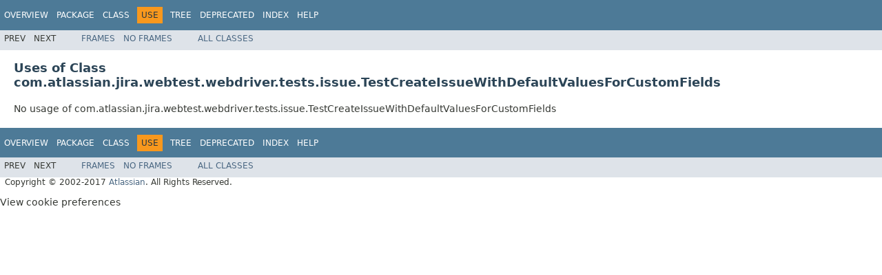

--- FILE ---
content_type: text/html
request_url: https://docs.atlassian.com/software/jira/docs/api/7.3.5/com/atlassian/jira/webtest/webdriver/tests/issue/class-use/TestCreateIssueWithDefaultValuesForCustomFields.html
body_size: 1464
content:
<!DOCTYPE HTML PUBLIC "-//W3C//DTD HTML 4.01 Transitional//EN" "http://www.w3.org/TR/html4/loose.dtd">
<!-- NewPage -->
<html lang="en">
<head>
<!-- Generated by javadoc (1.8.0_112) on Wed Apr 19 11:44:25 UTC 2017 -->
<meta http-equiv="Content-Type" content="text/html; charset=UTF-8">
<title>Uses of Class com.atlassian.jira.webtest.webdriver.tests.issue.TestCreateIssueWithDefaultValuesForCustomFields (Atlassian JIRA 7.3.5 API)</title>
<meta name="date" content="2017-04-19">
<link rel="stylesheet" type="text/css" href="../../../../../../../../stylesheet.css" title="Style">
<script type="text/javascript" src="../../../../../../../../script.js"></script>
   <script type="text/javascript" src="https://atl-global.atlassian.com/js/atl-global.min.js"></script>   <script class="optanon-category-2" type="text/plain">ace.analytics.Initializer.initWithPageAnalytics('BpJ1LB9DeVf9cx42UDsc5VCqZvJQ60dC');</script>   <style>     body .optanon-alert-box-wrapper 
     { 
       width: auto; 
       margin-right: 12px; 
     }   </style>   <script type="text/javascript" src="https://cdn.cookielaw.org/consent/141bbadf-8293-4d74-9552-81ec52e16c66.js"></script>   <script type="text/javascript">   window.addEventListener('load', function () { 
          const toggle = document.createElement('a'); 
          toggle.className = 'optanon-toggle-display'; 
          toggle.innerText = 'View cookie preferences'; 
          toggle.style.cursor = 'pointer';  
          if (document.getElementsByClassName('gc-documentation').length) { 
            toggle.style.marginBottom = '20px'; 
           toggle.style.marginLeft =  '30px'; 
            toggle.style.display = 'inline-block'; 
            const docContent = document.getElementById('doc-content'); 
            docContent.appendChild(toggle); 
          } else if (document.querySelectorAll('nav.wy-nav-side .wy-menu').length) { 
            const sideNavMenu = document.querySelectorAll('nav.wy-nav-side .wy-menu')[0].firstElementChild; 
            sideNavMenu.appendChild(toggle); 
          } else { 
            toggle.style.marginBottom = '20px'; 
            toggle.style.display = 'inline-block'; 
            document.body.appendChild(toggle); 
          } 
        }); 
   
   </script>   </head>
<body>
<script type="text/javascript"><!--
    try {
        if (location.href.indexOf('is-external=true') == -1) {
            parent.document.title="Uses of Class com.atlassian.jira.webtest.webdriver.tests.issue.TestCreateIssueWithDefaultValuesForCustomFields (Atlassian JIRA 7.3.5 API)";
        }
    }
    catch(err) {
    }
//-->
</script>
<noscript>
<div>JavaScript is disabled on your browser.</div>
</noscript>
<!-- ========= START OF TOP NAVBAR ======= -->
<div class="topNav"><a name="navbar.top">
<!--   -->
</a>
<div class="skipNav"><a href="#skip.navbar.top" title="Skip navigation links">Skip navigation links</a></div>
<a name="navbar.top.firstrow">
<!--   -->
</a>
<ul class="navList" title="Navigation">
<li><a href="../../../../../../../../overview-summary.html">Overview</a></li>
<li><a href="../package-summary.html">Package</a></li>
<li><a href="../../../../../../../../com/atlassian/jira/webtest/webdriver/tests/issue/TestCreateIssueWithDefaultValuesForCustomFields.html" title="class in com.atlassian.jira.webtest.webdriver.tests.issue">Class</a></li>
<li class="navBarCell1Rev">Use</li>
<li><a href="../package-tree.html">Tree</a></li>
<li><a href="../../../../../../../../deprecated-list.html">Deprecated</a></li>
<li><a href="../../../../../../../../index-all.html">Index</a></li>
<li><a href="../../../../../../../../help-doc.html">Help</a></li>
</ul>
</div>
<div class="subNav">
<ul class="navList">
<li>Prev</li>
<li>Next</li>
</ul>
<ul class="navList">
<li><a href="../../../../../../../../index.html?com/atlassian/jira/webtest/webdriver/tests/issue/class-use/TestCreateIssueWithDefaultValuesForCustomFields.html" target="_top">Frames</a></li>
<li><a href="TestCreateIssueWithDefaultValuesForCustomFields.html" target="_top">No&nbsp;Frames</a></li>
</ul>
<ul class="navList" id="allclasses_navbar_top">
<li><a href="../../../../../../../../allclasses-noframe.html">All&nbsp;Classes</a></li>
</ul>
<div>
<script type="text/javascript"><!--
  allClassesLink = document.getElementById("allclasses_navbar_top");
  if(window==top) {
    allClassesLink.style.display = "block";
  }
  else {
    allClassesLink.style.display = "none";
  }
  //-->
</script>
</div>
<a name="skip.navbar.top">
<!--   -->
</a></div>
<!-- ========= END OF TOP NAVBAR ========= -->
<div class="header">
<h2 title="Uses of Class com.atlassian.jira.webtest.webdriver.tests.issue.TestCreateIssueWithDefaultValuesForCustomFields" class="title">Uses of Class<br>com.atlassian.jira.webtest.webdriver.tests.issue.TestCreateIssueWithDefaultValuesForCustomFields</h2>
</div>
<div class="classUseContainer">No usage of com.atlassian.jira.webtest.webdriver.tests.issue.TestCreateIssueWithDefaultValuesForCustomFields</div>
<!-- ======= START OF BOTTOM NAVBAR ====== -->
<div class="bottomNav"><a name="navbar.bottom">
<!--   -->
</a>
<div class="skipNav"><a href="#skip.navbar.bottom" title="Skip navigation links">Skip navigation links</a></div>
<a name="navbar.bottom.firstrow">
<!--   -->
</a>
<ul class="navList" title="Navigation">
<li><a href="../../../../../../../../overview-summary.html">Overview</a></li>
<li><a href="../package-summary.html">Package</a></li>
<li><a href="../../../../../../../../com/atlassian/jira/webtest/webdriver/tests/issue/TestCreateIssueWithDefaultValuesForCustomFields.html" title="class in com.atlassian.jira.webtest.webdriver.tests.issue">Class</a></li>
<li class="navBarCell1Rev">Use</li>
<li><a href="../package-tree.html">Tree</a></li>
<li><a href="../../../../../../../../deprecated-list.html">Deprecated</a></li>
<li><a href="../../../../../../../../index-all.html">Index</a></li>
<li><a href="../../../../../../../../help-doc.html">Help</a></li>
</ul>
</div>
<div class="subNav">
<ul class="navList">
<li>Prev</li>
<li>Next</li>
</ul>
<ul class="navList">
<li><a href="../../../../../../../../index.html?com/atlassian/jira/webtest/webdriver/tests/issue/class-use/TestCreateIssueWithDefaultValuesForCustomFields.html" target="_top">Frames</a></li>
<li><a href="TestCreateIssueWithDefaultValuesForCustomFields.html" target="_top">No&nbsp;Frames</a></li>
</ul>
<ul class="navList" id="allclasses_navbar_bottom">
<li><a href="../../../../../../../../allclasses-noframe.html">All&nbsp;Classes</a></li>
</ul>
<div>
<script type="text/javascript"><!--
  allClassesLink = document.getElementById("allclasses_navbar_bottom");
  if(window==top) {
    allClassesLink.style.display = "block";
  }
  else {
    allClassesLink.style.display = "none";
  }
  //-->
</script>
</div>
<a name="skip.navbar.bottom">
<!--   -->
</a></div>
<!-- ======== END OF BOTTOM NAVBAR ======= -->
<p class="legalCopy"><small>Copyright &#169; 2002-2017 <a href="http://www.atlassian.com">Atlassian</a>. All Rights Reserved.</small></p>
</body>
</html>
